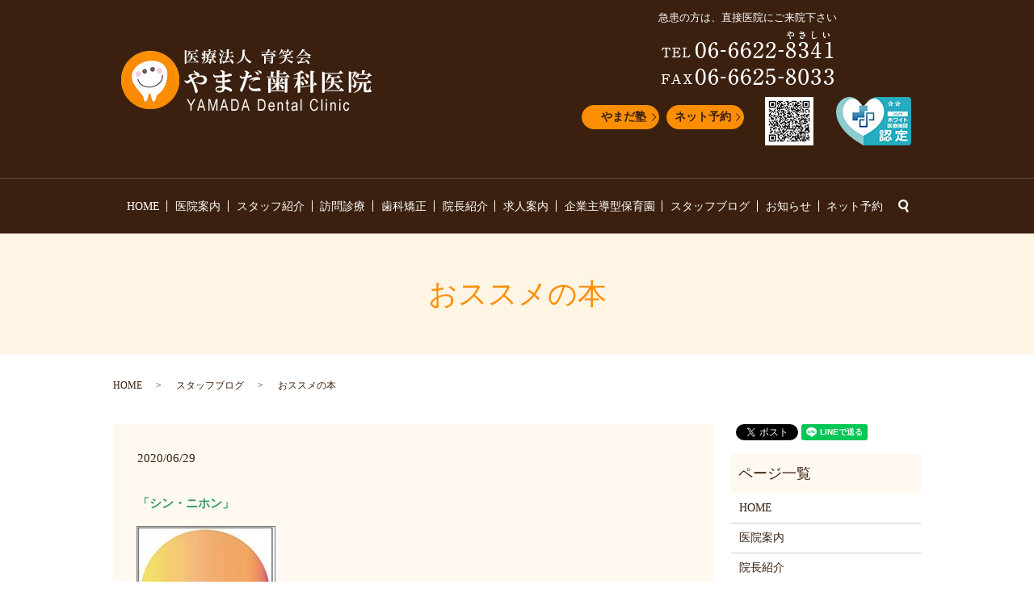

--- FILE ---
content_type: text/html; charset=UTF-8
request_url: https://www.yamada-dental-clinic.com/blog/2818
body_size: 5497
content:
  <!DOCTYPE HTML>
<html lang="ja" prefix="og: http://ogp.me/ns#">

<head>
  <meta charset="utf-8">
  <meta http-equiv="X-UA-Compatible" content="IE=edge,chrome=1">
  <meta name="viewport" content="width=device-width, initial-scale=1">
  <title>おススメの本</title>
  
<!-- All in One SEO Pack 2.3.4.2 by Michael Torbert of Semper Fi Web Designob_start_detected [-1,-1] -->
<meta name="description" itemprop="description" content="「シン・ニホン」 コロナ後の世界はどうなるのだろうか？ 日本はどうなるのだろうか？ 私たちの生活はどうなるのだろうか？ 誰もが疑問に思っている問題であろうこれらの疑問に対して 緻密なデーターによる分析に基づき 述べられているので説得力があります。 &nbsp" />

<link rel="canonical" href="https://www.yamada-dental-clinic.com/blog/2818" />
<meta property="og:title" content="おススメの本" />
<meta property="og:type" content="article" />
<meta property="og:url" content="https://www.yamada-dental-clinic.com/blog/2818" />
<meta property="og:image" content="https://www.yamada-dental-clinic.com/wp-content/uploads/logo_ogp.jpg" />
<meta property="og:description" content="「シン・ニホン」  コロナ後の世界はどうなるのだろうか？ 日本はどうなるのだろうか？ 私たちの生活はどうなるのだろうか？  誰もが疑問に思っている問題であろうこれらの疑問に対して 緻密なデーターによる分析に基づき 述べられているので説得力があります。 &nbsp; いずれにせよ、これからの我々の行動力や取り組みにより 良くも悪くもなるだろうということである。 &nbsp; つまり、これから我々が日本をより良くしたいという想いの基に 行動することにより日本の未来は変わる！？  おススメの一冊です(^^) &nbsp;  理事長　山田　武史 &nbsp;" />
<meta property="article:published_time" content="2020-06-29T11:44:51Z" />
<meta property="article:modified_time" content="2020-06-29T11:44:51Z" />
<meta name="twitter:card" content="summary" />
<meta name="twitter:title" content="おススメの本" />
<meta name="twitter:description" content="「シン・ニホン」  コロナ後の世界はどうなるのだろうか？ 日本はどうなるのだろうか？ 私たちの生活はどうなるのだろうか？  誰もが疑問に思っている問題であろうこれらの疑問に対して 緻密なデーターによる分析に基づき 述べられているので説得力があります。 &nbsp; いずれにせよ、これからの我々の行動力や取り組みにより 良くも悪くもなるだろうということである。 &nbsp; つまり、これから我々が日本をより良くしたいという想いの基に 行動することにより日本の未来は変わる！？  おススメの一冊です(^^) &nbsp;  理事長　山田　武史 &nbsp;" />
<meta name="twitter:image" content="https://www.yamada-dental-clinic.com/wp-content/uploads/logo_ogp.jpg" />
<meta itemprop="image" content="https://www.yamada-dental-clinic.com/wp-content/uploads/logo_ogp.jpg" />
<!-- /all in one seo pack -->
<link rel="alternate" type="application/rss+xml" title="やまだ歯科医院 &raquo; おススメの本 のコメントのフィード" href="https://www.yamada-dental-clinic.com/blog/2818/feed" />
<link rel='stylesheet' id='contact-form-7-css'  href='https://www.yamada-dental-clinic.com/wp-content/plugins/contact-form-7/includes/css/styles.css?ver=4.4.2' type='text/css' media='all' />
<script type='text/javascript' src='https://www.yamada-dental-clinic.com/wp-content/themes/yamada-dental-clinic.com/assets/js/vendor/jquery.min.js?ver=4.4.33'></script>
<link rel='prev' title='いつもありがとうございます！！' href='https://www.yamada-dental-clinic.com/blog/2814' />
<link rel='next' title='自然の一部であるということ' href='https://www.yamada-dental-clinic.com/blog/2821' />
<link rel='shortlink' href='https://www.yamada-dental-clinic.com/?p=2818' />
  <link rel="stylesheet" href="https://www.yamada-dental-clinic.com/wp-content/themes/yamada-dental-clinic.com/assets/css/main.css?1770085600">
  <script src="https://www.yamada-dental-clinic.com/wp-content/themes/yamada-dental-clinic.com/assets/js/vendor/respond.min.js"></script>
      <script type="application/ld+json">
  {
    "@context": "http://schema.org",
    "@type": "BreadcrumbList",
    "itemListElement":
    [
      {
        "@type": "ListItem",
        "position": 1,
        "item":
        {
          "@id": "https://www.yamada-dental-clinic.com/",
          "name": "やまだ歯科医院"
        }
      },
      {
        "@type": "ListItem",
        "position": 2,
        "item":
        {
          "@id": "https://www.yamada-dental-clinic.com/category/blog/",
          "name": "スタッフブログ"
        }
      },
      {
        "@type": "ListItem",
        "position": 3,
        "item":
        {
          "@id": "https://www.yamada-dental-clinic.com/blog/2818/",
          "name": "おススメの本"
        }
      }
    ]
  }
  </script>


  <script type="application/ld+json">
  {
    "@context": "http://schema.org/",
    "@type": "Dentist",
    "name": "やまだ歯科医院",
    "address": "〒546-0043　大阪府大阪市東住吉区駒川3-1-7",
    "telephone": "06-6622-8341",
    "faxNumber": "",
    "url": "https://www.yamada-dental-clinic.com",
    "email": "info@yamada-dental-clinic.com",
    "image": "https://www.yamada-dental-clinic.com/wp-content/uploads/logo_ogp.jpg",
    "logo": "https://www.yamada-dental-clinic.com/wp-content/uploads/logo_org.png"
  }
  </script>

</head>

<body class="scrollTop">
  <div id="fb-root"></div>
  <script>
    (function(d, s, id) {
      var js, fjs = d.getElementsByTagName(s)[0];
      if (d.getElementById(id)) return;
      js = d.createElement(s);
      js.id = id;
      js.src = "//connect.facebook.net/ja_JP/sdk.js#xfbml=1&version=v2.9";
      fjs.parentNode.insertBefore(js, fjs);
    }(document, 'script', 'facebook-jssdk'));
  </script>
  <header>
    <div class="primary_header">
      <div class="row">
                <div class="title">
                    <a href="https://www.yamada-dental-clinic.com/">
            <object type="image/svg+xml" data="/wp-content/uploads/logo.svg" alt="やまだ歯科医院"></object>
          </a>
          <div class="h_info">
<p class="text-center"><span style="color: #ffffff;"><font size="2">急患の方は、直接医院にご来院下さい</font></span></p>
            <figure class="pc-only02"><img src="/wp-content/uploads/head_right.png" alt="06-6622-8341"></figure><br>
            <div class="container gutters" style="margin-top: 5px;">
              <div class="row">
                
                <div class="col span_3">
                  <div class="more">
                    <a href="https://shiho-corporation.com" target="_blank" class="add_arrow">やまだ塾</a>
                  </div>
                </div>
                <div class="col span_3">
                  <div class="more">
                    <a href="http://mobile.dentareserve.com/qr_m.jsp?ClinicCD=218240888" target="_blank" class="add_arrow">ネット予約</a>
                  </div>
                </div>
                <div class="col span_3">
                    <figure class="sp-text-right">
                      <img src="/wp-content/uploads/201201_001.png" alt="QR">
                    </figure>
                </div>
                <div class="col span_3">
                 <figure class="sp-text-right">
                      <img src="/wp-content/uploads/white.png" alt="ホワイト医療機関認定LOGO">
                    </figure>
                </div>
              </div>
            </div>



          </div>
                  </div>
        <nav class="global_nav"><ul><li><a href="https://www.yamada-dental-clinic.com/">HOME</a></li>
<li><a href="https://www.yamada-dental-clinic.com/company">医院案内</a></li>
<li><a target="_blank" href="https://yamada-dental-clinic-ikuekai.com/staff/">スタッフ紹介</a></li>
<li><a target="_blank" href="https://yamada-dental-clinic-houmonshika.com/">訪問診療</a></li>
<li><a target="_blank" href="https://yamada-dental-clinic-kyoseishika.com/">歯科矯正</a></li>
<li><a href="https://www.yamada-dental-clinic.com/care">院長紹介</a></li>
<li><a href="https://yamada-dental-clinic-ikuekai.com/">求人案内</a></li>
<li><a href="https://www.yamada-dental-clinic.com/leaflet">企業主導型保育園</a></li>
<li><a href="https://www.yamada-dental-clinic.com/category/blog">スタッフブログ</a></li>
<li><a href="https://www.yamada-dental-clinic.com/category/news">お知らせ</a></li>
<li><a target="_blank" href="http://mobile.dentareserve.com/qr_m.jsp?ClinicCD=218240888">ネット予約</a></li>

              <li class="gnav_search">
                <a href="#">search</a>
  <div class="epress_search">
    <form method="get" action="https://www.yamada-dental-clinic.com/">
      <input type="text" placeholder="" class="text" name="s" autocomplete="off" value="">
      <input type="submit" value="Search" class="submit">
    </form>
  </div>
  </li>
            </ul>
            <div class="menu_icon">
              <a href="#menu"><span>メニュー開閉</span></a>
            </div></nav>      </div>
    </div>
  </header>

  <main>
              <h1 class="wow" style="">
      おススメの本            </h1>

    
    <div class="bread_wrap">
      <div class="container gutters">
        <div class="row bread">
              <ul class="col span_12">
              <li><a href="https://www.yamada-dental-clinic.com">HOME</a></li>
                      <li><a href="https://www.yamada-dental-clinic.com/category/blog">スタッフブログ</a></li>
                      <li>おススメの本</li>
                  </ul>
          </div>
      </div>
    </div>
    <section>
      <div class="container gutters">
        <div class="row">
                    <div class="col span_9 column_main">
                  <article class="row article_detail">
      <div class="article_date">
        <p>2020/06/29</p>
      </div>
      <div class="row">
        <div class="col span_12">
          <p><span style="color: #339966;"><b>「シン・ニホン」</b></span></p>
<p><span style="color: #339966;"><img width="170" style="border-style: none; outline: #777777 solid 1px; height: 238px; text-align: left; color: #3b200f; text-transform: none; text-indent: 0px; letter-spacing: normal; font-size: 14px; font-style: normal; font-variant: normal; font-weight: 400; text-decoration: none; word-spacing: 0px; vertical-align: middle; white-space: normal; max-width: none; box-sizing: border-box; orphans: 2; opacity: 1; -webkit-text-stroke-width: 0px;" alt="IMG_4903" src="/wp-content/uploads/IMG_4903-214x300.jpg" /></span></p>
<p>コロナ後の世界はどうなるのだろうか？</p>
<p>日本はどうなるのだろうか？</p>
<p>私たちの生活はどうなるのだろうか？</p>
<p><b></b><i></i><u></u><sub></sub><sup></sup><span style="text-decoration: line-through;"></span></p>
<p>誰もが疑問に思っている問題であろうこれらの疑問に対して</p>
<p>緻密なデーターによる分析に基づき</p>
<p>述べられているので説得力があります。</p>
<p>&nbsp;</p>
<p>いずれにせよ、これからの我々の行動力や取り組みにより</p>
<p>良くも悪くもなるだろうということである。</p>
<p>&nbsp;</p>
<p>つまり、これから我々が日本をより良くしたいという想いの基に</p>
<p>行動することにより<span style="color: #ff9900;"><i>日本の未来は変わる！？</i></span></p>
<p><i></i><b></b><i></i><u></u><sub></sub><sup></sup><span style="text-decoration: line-through;"></span></p>
<p>おススメの一冊です(^^)</p>
<p>&nbsp;</p>
<p><img width="85" height="154" style="box-sizing: border-box; color: #3b200f; font-family: &amp;quot; 游明朝&amp;quot;,&amp;quot;yu mincho&amp;quot;,&amp;quot;游明朝体&amp;quot;,&amp;quot;yumincho&amp;quot;,&amp;quot;times new roman&amp;quot;,&amp;quot;ヒラギノ明朝 pro w3&amp;quot;,&amp;quot;hiragino mincho pro&amp;quot;,&amp;quot;hiraminpron-w3&amp;quot;,&amp;quot;hgs明朝e&amp;quot;,&amp;quot;メイリオ&amp;quot;,meiryo,serif; font-size: 14px; font-style: normal; font-variant: normal; font-weight: 400; height: auto; letter-spacing: normal; max-width: none; opacity: 1; orphans: 2; outline-color: #777777; outline-style: solid; outline-width: 1px; text-align: left; text-decoration: none; text-indent: 0px; text-transform: none; vertical-align: middle; -webkit-text-stroke-width: 0px; white-space: normal; word-spacing: 0px; border-style: none;" alt="山田院長先生(中)" src="/wp-content/uploads/山田院長先生中-5-166x300.jpg" /></p>
<p>理事長　山田　武史</p>
<p>&nbsp;</p>        </div>
      </div>

          </article>

    <div class='epress_pager'>
      <div class="epress_pager_prev">
        <a href="https://www.yamada-dental-clinic.com/blog/2814" rel="prev">いつもありがとうございます！！</a>      </div>
      <div class="epress_pager_next">
        <a href="https://www.yamada-dental-clinic.com/blog/2821" rel="next">自然の一部であるということ</a>      </div>
    </div>
                </div>
          <div class="col span_3 column_sub">
            <div>
<style>
.share_button {
  letter-spacing: -.40em;
  padding-top: 30px;
  margin-bottom: 7%;
}
.share_button > * {
  letter-spacing: normal;
}
.column_sub .share_button {
  margin-top: 0;
  padding-top: 0;
}
</style>
  <div class="container share_button">
    <!-- Facebook -->
    <style media="screen">
      .share_button > * {vertical-align: bottom; margin:0 2px;}
    </style>
    <div class="fb-share-button" data-href="https://www.yamada-dental-clinic.com/blog/2818" data-layout="button" data-size="small" data-mobile-iframe="false"><a class="fb-xfbml-parse-ignore" target="_blank" href="https://www.facebook.com/sharer/sharer.php?u=http%3A%2F%2Fweb01.iflag.jp%2Fshinki%2F1704%2Fshin-limited%2Fhtml%2Findex.html&amp;src=sdkpreparse">シェア</a></div>
    <!-- Twitter -->
    <a href="https://twitter.com/share" class="twitter-share-button">Tweet</a>
    <!-- LINE -->
    <div class="line-it-button" data-lang="ja" data-type="share-a" data-url="https://www.yamada-dental-clinic.com/blog/2818" style="display: none;"></div>
  </div>
</div>
<div class="sidebar">
  <div class="widget_wrap"><p class="widget_header">ページ一覧</p>		<ul>
			<li class="page_item page-item-11"><a href="https://www.yamada-dental-clinic.com/">HOME</a></li>
<li class="page_item page-item-16"><a href="https://www.yamada-dental-clinic.com/company">医院案内</a></li>
<li class="page_item page-item-14"><a href="https://www.yamada-dental-clinic.com/care">院長紹介</a></li>
<li class="page_item page-item-368"><a href="https://www.yamada-dental-clinic.com/leaflet">企業主導型保育園</a></li>
<li class="page_item page-item-7623"><a href="https://www.yamada-dental-clinic.com/accepting-trainees">実習生受け入れ</a></li>
<li class="page_item page-item-6"><a href="https://www.yamada-dental-clinic.com/policy">プライバシーポリシー</a></li>
<li class="page_item page-item-10"><a href="https://www.yamada-dental-clinic.com/sitemap">サイトマップ</a></li>
		</ul>
		</div><div class="widget_wrap"><p class="widget_header">カテゴリー</p>		<ul>
	<li class="cat-item cat-item-2"><a href="https://www.yamada-dental-clinic.com/category/news" >お知らせ</a>
</li>
	<li class="cat-item cat-item-8"><a href="https://www.yamada-dental-clinic.com/category/blog" title="大阪市東住吉区今川駅前の医療法人　育笑会　やまだ歯科医院のブログです。日々の活動について発信します。">スタッフブログ</a>
</li>
	<li class="cat-item cat-item-9"><a href="https://www.yamada-dental-clinic.com/category/report" title="やまだ歯科医院の育笑会新聞についてご紹介します。やまだ歯科医院では、育笑会新聞を定期的に発行しています。今後も定期的に様々な情報を更新してまいりますので、是非ご覧ください。">育笑会新聞</a>
</li>
		</ul>
</div>		<div class="widget_wrap">		<p class="widget_header">最近の投稿</p>		<ul>
					<li>
				<a href="https://www.yamada-dental-clinic.com/blog/8866">紙芝居ボランティア</a>
						</li>
					<li>
				<a href="https://www.yamada-dental-clinic.com/blog/8856">紙芝居ボランティア！！</a>
						</li>
					<li>
				<a href="https://www.yamada-dental-clinic.com/blog/8851">2026年もよろしくお願い致します</a>
						</li>
					<li>
				<a href="https://www.yamada-dental-clinic.com/blog/8842">学会に参加してきました～</a>
						</li>
					<li>
				<a href="https://www.yamada-dental-clinic.com/blog/8836">フッ素について</a>
						</li>
				</ul>
		</div>		1</div>
          </div>
                  </div>
      </div>
    </section>

  </main>
<footer>    <div class="footer_nav_wrap">
      <div class="container">
        <div class="row">
        <nav class="col span_12 pc-only"><ul><li><a href="https://www.yamada-dental-clinic.com/">HOME</a></li>
<li><a href="https://www.yamada-dental-clinic.com/company">医院案内</a></li>
<li><a target="_blank" href="https://yamada-dental-clinic-ikuekai.com/staff/">スタッフ紹介</a></li>
<li><a target="_blank" href="https://yamada-dental-clinic-houmonshika.com/">訪問診療</a></li>
<li><a target="_blank" href="https://yamada-dental-clinic-kyoseishika.com/">歯科矯正</a></li>
<li><a href="https://www.yamada-dental-clinic.com/care">院長紹介</a></li>
<li><a href="https://yamada-dental-clinic-ikuekai.com/">求人案内</a></li>
<li><a href="https://www.yamada-dental-clinic.com/leaflet">企業主導型保育園</a></li>
<li><a target="_blank" href="http://mobile.dentareserve.com/qr_m.jsp?ClinicCD=218240888">ネット予約</a></li>
<li><a href="https://www.yamada-dental-clinic.com/policy">プライバシーポリシー</a></li>
<li><a href="https://www.yamada-dental-clinic.com/sitemap">サイトマップ</a></li>
</ul></nav>        </div>
      </div>
    </div>
    <div class="footer_copyright_wrap">
      <div class="container">
        <div class="row">
          <div class="col span_12">
            <p>Copyright &copy; やまだ歯科医院 All Rights Reserved.<br>
              【掲載の記事・写真・イラストなどの無断複写・転載を禁じます】</p>
          </div>
        </div>
      </div>
    </div>
    <p class="pagetop"><a href="#top"></a></p>
  </footer>

  <script src="https://www.yamada-dental-clinic.com/wp-content/themes/yamada-dental-clinic.com/assets/js/vendor/bundle.js"></script>
  <script src="https://www.yamada-dental-clinic.com/wp-content/themes/yamada-dental-clinic.com/assets/js/main.js?"></script>

  <!-- twitter -->
  <script>!function(d,s,id){var js,fjs=d.getElementsByTagName(s)[0],p=/^http:/.test(d.location)?'http':'https';if(!d.getElementById(id)){js=d.createElement(s);js.id=id;js.src=p+'://platform.twitter.com/widgets.js';fjs.parentNode.insertBefore(js,fjs);}}(document, 'script', 'twitter-wjs');</script>

  <script src="https://d.line-scdn.net/r/web/social-plugin/js/thirdparty/loader.min.js" async="async" defer="defer"></script>

  <script type='text/javascript' src='https://www.yamada-dental-clinic.com/wp-content/plugins/contact-form-7/includes/js/jquery.form.min.js?ver=3.51.0-2014.06.20'></script>
<script type='text/javascript'>
/* <![CDATA[ */
var _wpcf7 = {"loaderUrl":"https:\/\/www.yamada-dental-clinic.com\/wp-content\/plugins\/contact-form-7\/images\/ajax-loader.gif","recaptchaEmpty":"\u3042\u306a\u305f\u304c\u30ed\u30dc\u30c3\u30c8\u3067\u306f\u306a\u3044\u3053\u3068\u3092\u8a3c\u660e\u3057\u3066\u304f\u3060\u3055\u3044\u3002","sending":"\u9001\u4fe1\u4e2d ..."};
/* ]]> */
</script>
<script type='text/javascript' src='https://www.yamada-dental-clinic.com/wp-content/plugins/contact-form-7/includes/js/scripts.js?ver=4.4.2'></script>
</body>
</html>


--- FILE ---
content_type: image/svg+xml
request_url: https://www.yamada-dental-clinic.com/wp-content/uploads/logo.svg
body_size: 20611
content:
<svg xmlns="http://www.w3.org/2000/svg" xmlns:xlink="http://www.w3.org/1999/xlink" viewBox="0 0 310 78"><image width="310" height="78" xlink:href="[data-uri] +5VtybZsY8tgzGYTxDKQN8EQebKxvkRiAsybIUNkcEgYwjAykITsyC8JeQkw70gzGWaYsEkhCQ6Q gDQhgSEstgADNjYg4d2WZenKWu7SXfWc+ePUuV23bq/39r22h/v7fFpLd3X109VVvzrr70jjjwL9 QlesQabOQMxnvxBSiNns59JhyKab/x9aCcOrYGQUrQ0jeYTpU4R0CvIcYgQZRsMImqxAkohO16HR gKmTkE2W9j0C2VTx2TWIDZAEtLIugOExmB5v+X3St7XYfhk/6hgDWp8wsBk4PKDP2QocGNC+llGg f1ZbxkIxBuwt/p4P9gNa7KPVvtthJ7Ctw+tbi/2223e/2Fl6bB7A/vqBH6P9wJZ5vH8MOIStvdUx 3Vl6fSHYiq3xOHbMl/o4/R+LZWKbP7YCNwE76I+k9mIEs7/L+3bQ+UTfU/n/WLHPdqR5ANiNXZDd LvZrurzeC7YCu4rH1gHsbz44DBxs8Xw7wnJsLV7fSfNYld+zFfttyvsYw75rP3BiHCseg7ICf+SR LtHnJBiJjgFXYCfLM4EnAecDK4u1ONFGIAPOAPcBtwJfx4jkW5iLEIGB+JDZu5L5uqNbmH3Cd3Jf HAdouh6baX3hgZHfbozAyie8738rswlqc/HaGEaK11f2d7DYl1tR22nvBnX7Dv3gAHNJeKnQiih2 0bRet7fZxonY172zeN824DqaruiB0ra7sN9jjN5uDFtL772u9DnV320Z88BiEltS7P8pOnbeyxka eTlMXBZOjddk6n6YgLwOYZgZ2tMUcyDkVJA6Q9JgSHLGYspTBLYxOgwjGxtaO+t2PXniE0wdvwG4 BSPBRypQdpjmybgTI5U9xaNKEL0QXxX7mE0+W7ALbAdwNbOJsVu8Zh9NK8Gtkm64qXhfvxfcYlpp VVIvw60mP85Vd3GcJpG0ipX5jeFA8fruYvurS/vzffiN7frSPnuFr/NA8f4x7FjDMrktGItBbEPA +bpmwy+wct3rw5kjl4bj96IKMgwxWHxfViXINGgAlYg0QBRIIDYEUYER0CRCLkQFidPow/fXwuT9 T2WYp8qq9e8kvfAHceLkf2Lq+F8B9wL1+Sx6AVZbGZuLxzaMDMoktgVzE7fT3krzC2l7h89wwri+ sh+3KlpdZE6oBzFL+SDmth6geeGX3V5/bkvp4Z/5aEDZ6i3D13kQs5oO0rSM3MLq5u7tKLbZXuxv P03rbqx47hrs94Xmcb+6zZpawV3cgzR/6/Fivx4XvIbBWs4/UhgksQ0Dl8azL7lWssYvpyfvGtUT DyArIa4GpgOSgoxAPqmESSWpCRoUrYOkgiZqtlcmaAoSFdUAUZEAEECUuDIgSQ6Tx9H68cdLyh/L 2sf9QcyT/8qpuz+AxZGmO6x1seCkc5C5gfptGHncBFxK6wvMnyvHarYU+x0vveb/dmvK99/KSgQj y800L3a3VMpEtRW7qGGwBDaf4P18sQM7HmVScDLbix0Ht5BakdDmYh/bi/ePl56HpvW2j+bvuY/m cesFHns8iJFh+fc6UKx9d7HddTxybvxjGoNIHqTApbrhce+K69Z/I73v0K8mx+8ajSuAdYGoguQB qUEeFWlAkgYQyBsRcggIsQE0gEZAUEIKqkCmiIJGECBJBEkUiYIiMBQghXjyzhE5ffhaVq79Bmse 9y6MPPoi7uxdyUKOgweUr8ZOzvIJfD1mKUnx6MVqcBzGLqIyuV1P0zLbjJ38bim22vcemhYjmMWw VCUGHhgfJDbTzOCWHzuwY3C89NwhjCjcYvVMZKsM8Q6aFi00Ldyri+9wEDuOnsX0xMg19HY8/Tdo RWoU+9uB/a5jNJM9u1jOmPaFhVpsq+Oas16hq1b/aXL/4XUhgq4FqQVoKJoJeSMQQiSpCSEAOWhQ ogIqaAAUJFdCDpooIkLMFVKx/eQQghBFCQhoRBN7P1EgC4QVYnVwEw8NqTz0Zll3yb9hevI3dPLB TwCnFnqgesA2ejvBnQDb3YkPM/siHC+29YvILQ6Kf/uFfLj4/FbE5msao0mA/WQ+dzE3idEJ5YvQ 1zhIy+Nwsb8d2HE6WFpbmZTKxLGtWIu7ertoWruOsgvvbqdbzOWYoVuBnnXt5bi4W+tWdSsrb0vx mruibml7aOB6lt3TnrAQYnty3HTJu+W+Qz+XHDmKrgsWXasXMbJM0KgkwwoCMY8QgllfmRJEkJqC KBoESYWI2J79XouZN7kqISpJGsgzRYJABAmQowRANSIazKWt5ejDPxyTlA+y7vJXcOJ7/wH4bi9f agGxtmqQv9UdtlrD1upivwa7wMq1ZH4Rb2Z2XKz8OR6f21NsU43jPRO7KHYy94LuBM+itkpWtEOV 2DyhMkj4RX4dRuz7mP29qhljPzYex+pUfLuj8rq7rh4iuLr6JppZ6Vb73YER43Y63/haZbLdfe43 OfEjjfkQWw24qrF+w8eHDx8akxUQ14eCXDDnNlNUBUmEEHKiCMRArENIQASz1hqREK1RQBG0hhFa niNpQNUsOwkCiRKDxdoktVoP0aLRADUelEBSi0gMsDIQNUPHb3tRuu7i58WpU68E/glzeAcNj7dU LyaYm8Hzk7eTe7aN2YHwsivSKv61lWbsrJ2b6a/vwC7uaraw/P9yHA9mZxF7ITZfu1tW7mIN2mrz dXkmsx1hu0XlhLW+x/2W4b9XO2LyG5HHMcsYp3NCqB38OPZzI1oGIH22VK2IZ134S3rmnv84dCIn rrX4lgaBemFJBUWCuY+CGGmpEoLFxCQp3NCoJAgxxVKjMSIJVvoRhTw3CyxEIEQ0itGwKiRWGiKN gIii0baNRq8ktYIsJUCjgUyCrhpDWfGrnLn/vwET3b5oD1abx2oOMPcOvhmLjYBdJJ6R6+ZG7MBI wLOYYzRdQLcWqhedu0ke1N5KewJxgqle2GOY1eP7X2jy4CbsonQLaW+xrktZHFeqsO/d5O+4zfoO a+jUSeDHeZy5x8fdVmhNYv0WcZfX4+dCN2tvGSX0Y7Gtixs379R7f3DdkEB+jpFOrgrTSkiMnIiC hoCGCFFRKQhO1WrVgPKfqoKgzRbPBugQhBBQhZjnBGyfIc+JuSA5hKgWh8O2jaJIzEECeZGQCHkO CLIqkNfHoT7+ARm7/CI98b1dwIlBHsgKPDC9ByMbz8h50L8d9mHkU7aorsNObCe2dhYbNC2kVuhk 1fh6PX63hWbGr1+ULVd//x6a3RatguaDQi8tTp0+u9Nv4xbzPpoZ5l7R6jfZgZ0T0P5m8mgpr3nM oVdzbW3jvE2/k97/g+tqAeKKBMmEGMUIRMwqQwTUCCqoGGmpFH0EAVXBN5OaoiKEIIjkQESJkEVk OkeyHJ3Oi9o2RdLMEg2pmIUYhaAFQRbkSSpQUyRXaERiHlEsvyBDKTIKeuK2nYw98feBtZ2+8AIy pE4gfmf3mihvuel08Y1jsTDPcray8nbSXy+kZ9e8hatd/VfZ0vDExSE695e2gn+/cq2Z/9sD6IPO kjqu7/BYKMo3K1hYvy80f7c9NNe3jf6P9zJaoBdiW5FtuuQ3a3fd/SZS0DUJKkV0X7FyjUSQCBLF YmiJGtFFtYrcGpAqEtUyozUgg3gyJz6UEY9CfAhkyqw1rQl5CGjNxELiSdAHQR9SOJEj9Rxq5ppq AioCKhZ/K0pDAEJNIBHbx3REaolV2z343Tey/vLfBFYM+Hh6vyaYZeKxnbIl1a0i/3Bpm3Lr1WGM 9Mo1WJ4k2Ffargov/HS0ipF5lrRMov5/tzZ7gXdEVD+zvL8tzI8we8HODo+FwF1Jz8BeR5P4+6lh K2MbzUJih7doLWS/y6BDjE2HRtDR1cTa8K8lD9z1Z0kKOpKi5GguCFhmM1VzRyOIBIuBiVo8TSwp IDUQzdHTEE8XH7AuRTZdiZx9GbL2cli9ibDqbHTVRjSsQEJAtQ4TR9DJY+ip++D4N9G7vone/13C BBaPWwvUEiTTIilhxBaCWXN5NMIj2msioDESJyCsu/jNmtX/P6aPmeRRBV3ibNUYm9et7aN9O5Vn uLyBup07432Jlxb/38/cvsJdNF0Yd2s8S9jK9dlNM7NZhpc0tHqPl0VQrLVT8N+tMWifPa1abJ2K ZftBPzG2Ttu0ghdVjzG7xq38XfzG1Sob3Qo7MLL1THUVHqM8QLNYeBl9oBux/XR++sjfD09CXJsg WTQ3MFeLm9Usy0lDiSnmdmYRJCHmEIYFJUOOm3SbnL0aLn4xcvHz4ZKrkDWXNRdC5zOu4CVAieNf Qb93A/zgY3DHHSR1CGeDWoqUGCKSFVnYoEgKmisgSFCiBCPaHEjO/xmmj322FbFBR3JzYvPmcncd u6FMFq0SD2B3bK+JK7dKeW2WF6KWYzO+Xbusn5OjF/W2swi8PsvdYJcdOkyTaKvwpIdXzne6ELcy 240bp/cyknZoRVperwdNpY7qNt2whdldG9WYoxfcli3lVsW3XuZTXhu0r38bL619Pn2oP/LolDx4 Sn00+fTKI5CvC5CJxbHUkpiIIkDMhCBCUCyYrwlSC0iawQlFJiE+fgty5S+TPOmlyMpNM2chFD3v qJGiNJ+pbiFqZIoIydhzic95LvE5v01+517q//xukltvIV2ZE9emSF0s65q6CWexvUDRwZACIcBU RCX7lMCVmILIfOFk0Av8xG+HnTTv/jsxIvA+RG978pO+WmvVa/uSW3nuxnpRcCti9thgKzd3M80s bq9ZOydzJ7eFklo7HKbZ+tSvW+ek6IXJ7VRAvDPB3d3DtE6OjBevVdfhdW8HStv4MXQLeyfLxNY3 2llsqxsXXfK52s2H/gXnWqBeEpoxtZqiam6mpTYjJIJmgtQCOpmhx0EuvQJ53tvhaa8013Vgy1ai KiIBwQrTpr/zhySf/E2GMgjnJDBta4q5E6WVo2iwN0i0+Fw8EwnnPvkrevS2f0mbDoU2VptbHoMK TsNsySFvqG9FFsexC66fE97dW2/C93q3bqTiLrS3hlXX6sTYL7xEYhAlDFqso12tmFtL1SLeVmvy Qmgn/V7dQA8vdBI4uIlmWU63/W4ptu9kKS+jDeYS2/AKGmdt+NX00OH3p6shr1lmUzNrSBdAkogk ggoElLxhBCcrlHjESC954e8iL/jtGdtLPB06UETLvIoQgenxf4SPvYTh+04RNyTmv9YjEAgjQpQc yRTyYEQdISaKnFYYu+yNeua+D5C1LnFblg9fxiMAz1YvC1D2iaoRJcDjyU/8WZpCHAkEDZCqtUMJ SKrEaNYZgKaWCQ1DEb1P0XOeTPjVLyEv+G0CpdhZ36Sm3TchIEXGQFBGx66CHV/i9IZVJA/khCFF KJrkiUgmSBQIEFPQoSKxMAJSv//9wOPpLwazjGUsJnrtQ11GBXO8w+lNj3vn8B3HA+sSiELMFBqF okYwiY0iRo9mGMENRRp3Q/64n6f2hhtJzn1e0V/VP1Tnl7yS4r2jydMIv/y3nBkFORaJSdHGFZXY MCtTiuK2mCtSF3QokE+eIqzZ/Dvt9r9A5Y9lLGMZS4gysUlcteap3HHLa2QEVBRJFJJIjGp1akHM jlIIISeIVePmd0N4xquo7fgUMV0BmhPKnex9QArLbvL+e8lOtZFUm7Nbswv9vatWXkX+qt+lfgpC GolFo3wIEY2g0UpRQqLERKx8ZSXoqW+9mtGNT6MNqy6T2zKW8djALIst37DxD1eOQ1xhlo0WAfpA ABUr2aCw2BJBh4TsCHDFq0le9WFLEBSd8Nq1gGM2Zgy1qSP8xXt+j52/8Vu89Y1v4XM3fKnYYGZL UwvBtMBn02fzX6Obf5upLY8nHC1a5Iu4mqLWz5or5NbOlSTR2rYmQVae1e9AjmUsYxmPMswQm65e v1mO3fliXQckplqrLuYYtWhmFzS3DgJqEI9Gwqbnkb7qL4qdRERk5lFGN9vNN//w7v/Cxz/xJSZG VnMqO8m7d72LL/zDrTMcqQiZKvHu43DLEfLvHUMnvAbNN1KGALnq95mMkExBrtFKPgqlEBUtjYMx SzSshHDmOz/L6Dlts1DLVtsylvHohxNbkm0479fSo1PoSEDrQAZBgTxaaUWihCSiEtA8RU8oygjJ q/8SsM6COWSmWjxMaU1PH2X/h/8be3d/kMPfP1JsFDGGgYeOP8Dnv/kgl1x+CetqOeeMncu6dQnf /MY/z+wzxpz8O/ch3z9OGD9NcvQU8at3kx+fLprqdYZERzf8K7LLLoDTahLkDZDEEg6W0Ig2cyFi xXlDgXwSZOWGN2J9DS2xTG7LWMajG81xdxNH/m2IhWWlarVrhb6aYg3tmlmBLMM58SiEf/k+ZOw8 osZiV7OJzUp6FSQwffwQ7377W/jAn3+Cj//1X7Lz372Fr9/0bVOLLN43PDzKykQ4eWqCoaRGLQQm z0xTW3nWzD7zIycI908QzloFK1egI8MEGuidR5uN+MUyUkCe9nNkdQh5gGDil83yu2Axt9yTFgFZ AdTveR3OtstYxjIecwgA+YYLn8tdD65iuHAJg6K5UqgAAdZfGRKxurWHIrr5SSQ//jqbQ1C4noqx gT9Uciiso8/+zV/z1e88xKVPvZxLLnkiqUzxiY9+mBgjzjSrV67lNa++ipNH7+PwoXv49s3fZP3F T+JnXv5TzRWfyUmGh63fE7XU7GhKqFvmswmzEmXTC8lGIFGF1Fzq2ADNBW0I0qCYu6BoyK2+7cT4 Sll76U90OnDZu5J+LLet9N5IvljYTHMWgA96Xgp4O9N8Byd7IfReug86ng98qvv+4rHQhvleUVZc 6QXeceLS8o8GDOpY9XIMyrMt9nbZ1pKF+apV1w5PQ1wZiJFC3LEgp0bhk4kJCxEiTEJ45r8v2Wf2 rzjdIN41jh4+hhw7g73TXrv7wWlG09XUshw0cvbYOk49fJwsz+y9mNv6rBe8jN/949/kJ3/m/+Lq V72ad733D7lk4xpi4WJqCnnMURmxiVa1FG0IOjSEJiY0OaP/BqSrtyCrA0xrsRIfDiMgkVBIl+e5 QCaQJ8QAKit+jcE1S/jUqv08cidleSaC90B6s/ViwmcGuNzSbrqfyJtpzj31Rnlv3+plkn0V3vJU ViZu9Xk+Eq8K70gYBLwDweXCe5GeAlv73mL7QzSFQXv5vMX4jXcVDxcI6IROA3T8tX5uWF1r+wKA Tj+8PaRYJX5WuHNJURuWgUSbJSBRidNK2Hg24cpfNMusIJzGxDT5jT9EDj0Idx8jv/Fu9PvHZvy5 Zz/n8Zw6cw/Hj0+jmnHoez/goic8g6HaEKAEKXpBgadtuYprf+NNXHvNv2bTuhX2evGabDqLuCYh PvQQTEyiJyfRBugl67zoA7BsLoCM1mBNSixYWETM8gwRES16X9W+X9FMKkOg9UOv6Hbw+uhGcG02 l6Qpq3UsJfYxuw3LSWcx4b2hThg7sGPQjeB3YRfvbpqk7KrC/VoKrryyl+ZQ4lY4yNwWL5ei8t7N hWAnc28mrhLS7w2v1zY+J9L9DI6cvYcVetfYc8vbp275zWZ3ZR/emtYJXVsJ03z9xvOGjt9Ti6NY fVoUciCkwZQwahAlIhqRoYAeVfSKFzG0YpSISRflQPzBEWoRZGwFGoU4NEW88xjh/LWwMuVZL/i/ ufbNx/nY3i/z4IMJz3zxK/nX174OKJILEjpUh1jcTBTSWkJ+5fnI4aMwpchwimxcDeuGQC25gWoz kSFCJglD0yCrmJGRk9B8PSnEMCMmfSQjwMRpYe0TzsOGMA8CbnX4ndonTi21LE31wl2quZVVtYtO EuZOZH4xbsGazV1mfCHopHzr6yrDPx+a4YR+j5lbrNV9lyd/9XMOlCeV9bOG8kjIhaBqAW6h2ePc C8rf1Qndyc217vpt/HfJsIMAaVyz/oVy7H4YKUoegpjMj2qRFlW0LggJcTiaa7rJfp+ZzENeh9NT SKgRp3NCrUY6khKn6sipKVi5Cqjx07/wBp79/Jdw/FTk0s0XFu9WRHqMVUnhO6cpXHbejA7IjB6I hJkEQrM1dQhNRpA4WQh9WMkKUsT2okkZgdpgmSSYi5orsTa0FfjvrZaS/sp3uq3WYyHlu4+rN2wt bbPU6g2tlCccrmrhLptPRxqE+kb5OOyhOzl40/0umpblPhbe8tbJjSmPuiuj2/SxdnBlkSqhuSpI FU5+B5i/uEA3VIUCBtWP2quYQXlQ95bK8y4h78egHarHcwuVSWqphomfDhkggcRi/RZby0Gj2kg7 zE3TXAlDkGy8zMjE2SNJrAxkKkeGh4hRi9eBobTIQEZCCIyds4mxc8prmv95OtNgj3Lk8CHSFetZ f+76wmLzrXJCmsMI5EX8MASKyVk2ib6oRkZqgoZIyCxGJ0Gvpg2xdYCb2H4h+13E4zjVC2MQ8Q93 l+YzT8DXWp2mBc34R6epTr2ivG8n8q10lnxy931Lh20GiW6SUg63LNoRvuu0+Y3MJaW8+Lvdb+Tf 1+NXi6HFViUMJ9N9dFc/GTTcNXZNvq2l56o3mPK6q6/5NTVzHaRSlx9LA+RJUeeVFhUTImYBRZsB qqkSGpAN19B1Z5kWWxH7SkmIF4+R3XQHabIaasNwcgIuGkPXj1jsy+VtgcH3mQs3/Of3MLn66fz6 23cUjOqfUUfyKVtDZjMR1BZkyYLE2qwkT8jTYmgzJm8U6tP/otWnhTf8oN1CqjMNyoqrjq3M1Qhz 6eny3dP1xHqBv/cmWltC5SlKVfLq1mnRj7XW7k5bvsP6PIWyxlsndd5eiGYpsZsm4bfTkjvIXKmh Xm9g19CccOYab4sZLvDfxi31Tr+FS1j55LWFwpMJ1zC3cqCf3/1Q6d9jwP5UJo9sjmqlayoglrRE 1SwsLcQfNWJZyCBIWgPwKjWr9D/vLLLnBOI9J5GQkJy/kXjx+mI7FkGyaDbGLjyb8QdOlp4pcqCZ IpNmwWli5SuSWLZXJKJ5sa7EsqOEone0BlL/4aY+l1G1xtqJE7reV6sp49X3u35aJ5Rd3IW0hPkE eleV8InnvcBjJNuZS8hbK9tV42SDnDna6liW3eAqwWyubNcpmVK+Ibl18EwWdpG7pp//xj5d3tfZ KRa5UFSPRTf59900XcWFCoRuw47h9dj5Us7y9no8/Ybtv6Fb0eNpkk2MaOJCjKBZYs3vosXsAEG9 hCIFmazD6XFYd6HH9GdIK90wRtwwVtCdtCjZXTxIJmRigsBayBiBoJPTcCYjhmKZdUGHLVerYkE7 UfvuSVY0/49gJJ7FkT6XcQ2zD3Q5oLqN2VOIfDpRmQTKyq3+/14vnu20Lx2oWlFbaF7snrxYqOCj q8HuLe2rbCm22t6nV5WPQflkLcuHO+F2gw+vbvVZ0PpG0snNqWKQsz3LJSjl+Qf7mD10erFQPg7d Ms5VqfWFkrpb9+5quyXf63DpbcVa/bf1UiYAUuopjGRQx8yZoOQNJRRZSg2FJZOolUGMAydOIBfA HNrSSFJ0EkTNbR9LRG0P3XuCVRueUPyvmVKI0w+TZGrlK8Uc1CQPSIxmjeZqVltiFmuIYi1lKK2K OdI3d+x69elMPtRkR+lvv9hc+bZVnMUDq+M0zXI/2brNsfTRfT6foBPK5SaDiqm4LLYPR24FL3up Kvf6d2xXZ+boJebkx2krzRkR0P64uEvs6/EbUdWKdEVj6E5urci1fEw8SdHqBlZewxiDU2duhbLE fPl7l2cy7Cn9u3rs51ssPcbsYUXQjLH1cuPYTLMe0q+5Wb9tqrlA3dqeJNi0PAJW41X8W2PR/F5M e9LTx1rTlQgnHjrKUG2EkTWraFamLTZOcPi+e7hq67W2DA3mUwP5xHegDjJsiiVprRgNWCRiY91m o6pYY78WzQwh0JLYeoBbIZ4o8JPXR631YnXsYXaZwQ7ak2EV/gPPSn8vETzbt6P0//KMhn3MvVDd Qu0l27iTJvF3w/7Svz04fYhmMN+Pk4cDfByeB/C9bu264j1lSxraDzn2z6uiFQl0IunFHpbshbvV YTrlBFd55umgcZi5FQEH6L9e0AflrKd03FORiA9RUQFUSIJiLZVeqx8tgSACQckevpUaL59DWoLw 3z/0Ec6cGebtv/X6fr/ovHHbP32eB0+s5nk/+cRivTYcRgVk/LskUybF5O1hqKB5sCEyNWsfs/k0 RdKhKFYOlW7R9C096ct5xXwZ88lu+YBhRz/zAeZbRuIkNE5zoEy/KN/9YXZAuEqyu5g7N6GcUR6v vMfd3X7hMaw9NGc/tIoRlbO10IwbVq3lcTpbuuVh0Y5y1X255AGabp4fi6Woa3Q3br6xMifA+cT/ yp5NdQzlNXT3TroiECMhTcxESUwpN0axMo+i00C8diMPli088o22MpLnX7CBb3/n+wtdV1/4wz2f 5vKrX8LaYX/GLNAIxPvvoJZhBBaUKIU8eIwoSpoWbmgwl1Qz60LQgJls5cdslC0RaLZMtYpzzcdk r76nn5O9fGF2g1d/e5W/Wy+D6I4ou28wmwzc7ViPncjXl7a9DnNT1mMXnj96ib20gl+4/vk+easd /Hc9WKyhevH2K9ndKdYIzSlhuzGrcrH7VZ1I50tqbiUtpBvDrWMf3bhQeL0jAEETiAloqjMXsIJl P0UIodBhi9Y8GlaC3PFF9MTplnv/qatfQDxxmG9+/YdAWep7cfDxj/wFR06d5podL53zWs4k8sA/ E0YhNgRym88Q0ziTEMlzLSZwuSSIWAY4wSy38mM2/Me9CTsZq7Gl8kVcjlv0Ao9BOKqWSy/vp1ib YqS1v/T/8jrdampFvgttOC9/Bx8xV/5/2arZRXMiU9lVHCScQKA9aXt8rDqlfSGo9ki2Ijq3kJ10 97O4uJT5hynKc2EXQm4eVvD46nyxm2Yv8lYoYmySKckQZEQkGpkhEc3Ae5kCRnBhpZDd9yB68z7C 8187a+8KrB87lxdt3cx/fv87+cB//dAcjQTwY4IAABtOSURBVLZB4utf/zrv/cD/z/vf9z7WjSTN 1qyiJ6J+5tskRx6ANRQCIoLkRcY0BHO3A6amq8CQFexKkS+JnYWLvEq61Z3Y0+blH90TAO0arR3e oF4mlX7jHD4U2S/ebmUMh1s8BjFIpHzCd3JrPVC/FEW4e7Dfot1v4Gspu0oLraWrHnvv33S33X/f PaVtOzXlOzx43g+83rEXeKFwN2xj/iUp+2habfNxwb2dC5rZ2mtS6/sWtKEkicwE0ANKDDJT8gGg iZoY0BpFb/pj5CdeSx5A1GJwlogUXvOm69j3kpfwwQ99lNf+P784z+/bGV/72te49tpredvb384z nvEMe7IgUafS/I4DDJ8ENgmhESEmxAZIYkpxIqDFgFEJEPNou6hZnVvsbGx6fMJre2Bu3Zmb2tAs /RineTd2K2acZjC3eufy2FA/8LW5K1gm34PMNtsX685TLnuBzjGpxe5XLRO7H3MvL6jWuHlhdLm3 cz/zzx6XyyQc3mzvxLGZ5qR5L7uA7hbz3uI9/Ry/g3T+zctnvQ/qXkz4zcwTbWVyK5cl+W9Wfs5v wnOEC9KY5FNpGkbyVK3GKygEIY9CEMw1EyAUFlw9EFYL8Ye3kt30KeTZL5oRbhSxyJsMncPv/b+7 ef2v/AprVg7xild0FcroCx/72Ef5wAf+I+94xzt4+ctfPvP8TA5WrAyNH/wdQ3WsdzQKmjMjRBkj 5ppKgARylKQQlNPMdNrShKny5+bvEZLfmMV2XnPjB7t6gKu9oZ5lc9JxE7zdCex38/kGk9v98EsR nK4Gyx/pMXLVuJVbROVj74kT37Z83Obb+tbOxXLLsTwk20sqPKPdiVSqxd2DuDm06krxxM5StFp5 BtpRjvN6mVT1uZbeTKojIw/KqamLwhrQYRNfpAHUgsWhJBJVZtwzjaBZIKzPyT//VoZ+7EVQM0WN cnfB06+4gj95z3t4y79/C7fceitvf9vbSNNmoErLChw94t577+W9730v3/3ud3nPe97Ds571rLbb 1vO7kMNfJqyFfFotRhggSZQ8MytTEggp5LlZcaoWi0ukyKhK+mCPS+vkLpTdi7LV5goW3k5SPqk8 67YUBNRr7VC/KLuhrS4K/86LXdYATQu2jDFmt+JAM+7X6njMNw7ULv7khaXVffYiEFDd7256L2Du hGrr23bMKvSyEJe9GuR52emGURWQ6BmBFefdnE8DmVi5Q7D5Bt5uFBtmB0UVc+FSG8WXjgnhwdvI 9/9p0X0wtw/0x3/8x9m39+Pcc8+dvPKV2/nIRz5KvW6DV/ohtcOHD3P99e/mTb/+JlauXMnevXtb kNrsPG126wcZfignrqEw34BYqAKjxNysuBgtHqexkCwKimYRnQAdvfBmHb2Q8iPf3bdOZLmUoZ1g oddW+WMPSytlNGhUkxGtiM3rxh4ptBO83MvgVIY9aeQZwCrc/dxO+wvX3eiqy7wZI5ntLCwRUF2v wy1Id0f93J2P0GcZ7ql4XK2aJCujGkLpGakm2X4SXhxdwqcY3GKBeEU1mMxPwOaLikAtkk8DGyB+ +e3E5/wSnLUe0DnO+4UXPo49u/8Lf/PJT/DJv/4kn/vs3/O0K67k6U+/kssueyJnnX0WK0ZHZ7av 1+ucfPgkd9x5B7fffju33nord955JxdeeBHvfOc7edoVT2vzVZpN9pPUkRs/wNAw5CGBFEJmpR55 wzTkQk1nuFCKpIkWDxJ7XlU+18/B7ACP2UB/ulWDgF8EZUZebBXf8snazpLYxtIqSZTRzvry9i4v 2XERxPlmR8u1Yq1Isto+VJa6KicPDjOb2HpVIel3reXCXP9tfI2HijUstJ3Kyav8ef58+TyphjJ6 JbYxYDxFRv5Oa1acqkU1vkaxqU0Sbf5BtEJ+SYqm94bJajOUovkU+SdeRbLj7ymTSzU++bKXvoKX vfQV/NM//gNfvfEmPvWpT5E1biAZqjE6VGNIEhoojaxOI2sQNLB23TquuOIK3vCG13PBBRfSDd7p MH37exn53lHYFKBRaLAVXf5JEo1+zQxFELNGiyLlIAGpRUsgkLQktvw/XUby+u/1eJyB2cTm2crF Dsp69Xw3EttPs8WpnRvWD6qqvJ2UIrYN4PP6RbluykUNqy7Y9aVtdjA/a8jjZ+2kpMoxMv+NygIE 1TahxZSVL0sqHWRuYbdnb30b/+3mc4MuZ4LL8bLqvno5h1phF3BNqmHkh9koDNeVXMTq1/KiCwEx pVlV66GMRc0XAiFBspx0A9S/91n0M++n9nNvJFdIiqHGhtkE9/yrXsjzr3ohAEeOHOHIkSOcOHGC qckphoeGWLtuLWPr13PBBReQJL0OS1EsX5swySThc+9iOLX6PGnY/FBVQdJo3RPW40+UYFYoUlin QJLZwBcgyEg1BjNf+MnqJ+ZiX9A7aFb8O2l55tWzpGULwC8wtzA8zjOfO3LZMulUoe/tVt6PuBSu tx8XJ45yYqeM65ldytNvPZ9bXN0KYMu9s48UXLIbOnfIeJtfWfEW5ldyUt7nZua22lXrOHu17Gdu EunQHbdodtbqL3D3qZ8MEtARNWPN3bEYkUSICkHF2qsIxCxCTVAJJBtyss//Gvq4Z8NTnk3UiMxY Qe2xceNGNm7c2OOaO0OwToPGV3Yyetc4XCKQNXtCtRDRRMQUJxM1gWABMmshw7sSsggr1n5Rj9/S tuAje1fSz8wDsJPXL3rXvVoMeIFnp2b7TkNcvCF9Z5d9tEK5pgg6J0BcwcI17LyvtUymZQ05F0Nc iFvobWa9EKln4DzI328XRjfJ90EE+xcCj5ntohnj7USw7pJ6qZInxfbSjBX2i3bCluW2un6033ZS fIcUiDJ67p/l2amfZKiYbRBCofDhMuFgswmAKMQiyeBzOSUEamORbO/VpG+8HT3n3Gbf5RLA2EeY OPk10v3vo7axmDrl+nIKoWaT7QUbsZdnEMSa42MsektTI+9sCmT9pvdy+rbOJbr9oapmMUgNsjK8 FqsdAVSr3oX2EtbleQO9oFpS0en7la2iXqdA7cAusH57YN3KuJTeSfpAsb1fVP0Q26M98bODpovd Sgy1HbzFDGYPYHFyG1TJSbncpld3tzxHxBqFknsO/VVcxVSSxRFNhCSxQDti2UJUCEGt9kuFkBTl E6pGfFFIVgbyiZM0/uJlDL3xK1BrSgctJrzbYJIGuu+VjGSQrxRkyjK5uKWWaLFuIeZKkgLBCA5A agKJkucRAlMcve2vBrzU6t1wsQQED2MnR7uq9XIlua/J75zujlaFIbtVwDuq6flu77mapiXVK7bR P7G1quVzeJyt1TaPdO3dYsC/qx/Dbl0p7VBuq4JmlnkhiTEnS2gOOuqE8rp3lv4+6IVlIT9r1f6h e06/OFsPmQ9KFnMpIwqJFLNdhChqPaTYbIMgSj4NYSyBo18l+8gvkv7SR1lMUotY2QkhUAemPvsK Vt1+B7pJYAqzKL3MIzUpoqQgawkBSbDSj1i0GRBJNCGbyGDN6v2cOeNt8G3RpzvqRarVGMWg4Rfo TcyWLfK4RTkAXT0Jy5JLnnjoZ9CHk2OrfbeCW1/l9rQxZscAy2Qz30LRxe67fCxhUA32rW5aC7kR lC3ATpJQZbQSDR0D9jqx5aw5b1eWff/FiiU8Rcy6UcwdtfF0EBJtxt6CzEiKF0MQkLNAv/0x8r97 AsnP/h7AjJrtwKBWYEtIiMD0/9rByn/4W5IN1v9JFGKmhJrJLJGrDW5Ji3q1op7YxvA1rCA5CjFE ZBpkw+P+SM/cOk85to4ox9kWM76ynWZze6uyBs98tbNi3A1zd6VX18ot0DH6s0arMj6DxiBag8rC kI9lPNpmSEDTanfXs9eC91YYB66faQWo3Xnoy9kYNw9PcmUcLka1FFPqhGAJAQESCDngyYEi40iI aAAlJZyX0fifvw/rLiY895eLIJg3qA8AYiP7MmDic69h9H9+mPQciDUICLEGkmGFuQJgXQeSFCEz sX0gzFh1kgc0z5BRbtYHb/1qL8voM3kAzYbfqmbZoOF6Vy6aWC2W7fXOOh9XeanmlHaD91wOopkf mpZwNy22bmuaz0xQfy/Mr3cYFv/m0e2z/dhVdei8a6LXurh9WJyvlcczcxOWxh/NkI3ULzj350du ue9vdUNCzKIV40ZFgthEdxVE4sx8TklsWApRkBG1VitAUyE0MrIjEP7tP5M86bk2HKYVsRWtWBHg zN2ElRd2tO/8tan63WR7X83wLV8k2SiQBmLDyMoMyGaZhwtpIkBuckyR4vu5JFOIyESOnvP4FzF+ +DO0lpubhXkQGzSD+4/2APMylvGYRZlpdOieBz7dGOPGMJWjiRQZUCOdoBBy60QgSNEsbrE3SUHr FqgnAFlEagEZg+yjL0OPHoUWpObZzByY+MJraLzzKeR332avaauEpMX0ztx5A/onVzJyyxdJzw/k IaBZLAwxQeuCZmJZg9Rcz5gJsR6QtHA5MymKdyMacpNpqnHjIpMa9OfaLWMZy5gH5rBNvPCJb40n IS2SA0WWoBCfBIlFUL6QDpdczeUrxthpofWT1yGsTkjkQbIPv3SmJyGWhSfVrKg6p4nf+gjpsVPo tz5kr1XnxBS22uTRz6O7X8rIqXHCBSm5AhlIbnaaBLXJWhGiKFFNDVdSIJilRi72zdNmca6cUFj/ 1Df3ctAWQGrLWMYylgBVYlPgnxpny4fk4UgYEoJGi7OlxgeilgUleOjMyicEayD3otyIQkNJzhbi 4S+TffpPbXspsqwlZMe/SjipyAUQ77upNLyvCUGs5eozb2A0B72wcD0zCEU7mBZDsVSikTAWD9SG xd6ECHX7tyZYvDCFOKnEdas+CHyJLtbaMqktYxmPfsyx2IQUzn/yW/NJ7g15RBObFSBASCCvYfNF i5hV7v2VpRYqzSmKewWyQHo+xK+8DX3ooSL+Zb2bPnBZD/0jwychrgN54MvI8eMt2aV+7B9ID99O ssGynooQkmKuXjRrTaORrhTTtcw9VZMmQq3ZPVXCkLnYOhkJDe4Nqy96q0jnetxlUlvGMh4baJem fLD+5PVv1OOKxEASbDaANY1bfYcS8JGjBCM/ciOskDJDMjFGZCVIYxr9xsdm5l5JkZXMAP3e35Km EGoQT58m3vWFOckDBfLvf5LhHOIQkEMSIhpztLDHiBRikv7NilYpiknwQaBmAppSuMFxCsKmJ+wA jnU6UMuktoxlPHbQqf7ibxobar+VnMrJhwvXUINVSRR1awokBYmoqA1VFhOR1EyM6ABpBJJR0Ls+ PZMw8OEpjYlvEu66GVZb4F9yiHd8Zc5ickDuvIGkBjEmZhECYI35KpYQEAQvrhMpBrOEhFAr3GTj Z2KiyClF1655G/CZTgdpmdSWsYzHFubOXpqNP2iMytPSk3F7XJFYPCuxmjabhJJgZhImv50rEgIx FF0BUQipqYIwAnLs23A6wqow42rmhz5JegziBZaFDesU7vw06K5ZCYR6/duEu+5EhguX0mN1JZ9V UpP11gZITWHIZoOKWByQ3MYLkoBOKqTJXgZTdNlOGryMrXSeNtXLPnw/0Dm72ss2rvTRLUtbVQJx 9FPw2u27d8Mg1vBog7c2zafGriwN5XJTreBdHNXf2GvAFlIkvpD1Lzpk4qOXd9tmbOiW2z6pK/gJ VgSzqPKiAyG3MgpJoBhjVYg3BmSkKAfJzcQLQ5F4DJJ/cxDd/AwErBXqf1zOqttuh43BVHxDTn4U wmu+TvKkH8MH5Z35+n9g+OPvZmhTQp4pEgrTMSohEfLMej0VJTQCEiIxgNYDSSLkYqZaMqpQV/QU X9Tznvxi4OFOXz79lVt6OY4uh9OuEbjb62Aj8sbo3pTsVN5OYmas2Bd0rrjfS7PvslPhZrv5ouV2 qE7wqUjjNBuo+8VC1zBoLJSowX7HXluHHN5wXj0W3ldZvUFtxY5d9TzwFrOFdCHMZ/1Lhl5aAcbr T9r8rzjFV+RMnJHQ1khR2W8WkKQFp3l7VQYhRHuiqKrVacjvupEiecn0vX/J0K23I+uKDoCAFcvW QP/X71sfKkId4Kv/g9pw0diuRpoSI6pCnMKmszRApgVq1v5FI1gSgWjKwKmg00o8yVfYdOU2upBa H/CZkO368LxdpN0F6ANdfHJSL+g0F7MbvG+018/zpml/+Mncy0xJ/5z5NlsPYg2DRLmncanhyr7X YJfQeppN/Ls7vK+KQUgmVefEPqrQa4/TfY2nPmW7TPCFkBUGQy7ISECGrZ9UGxaHC0kwssuj7b6m 1oSuAVkDevCP0bu/zcShG0g+8kuMrAAdEkIKmqt1CpwlcMdfk//Vr9O452vo37+UFfc/AGsCGjPT uQzBts1cIdcUSESF2IgWE4xqJR4pprVWz+EMX+DiZ/wCcGTAx9InmVfJzSWQO93ZvBuh1XCPVnAt s1YXl++rE5xgvGm920Xq7Tj+8Enth+nuym+leSEtlNjmu4ZB4pEgNGhKSG2neYP0FqVOM25bwW8O C8HVPHra5+agn+bNu+uXXfjyfFo+Gk5HpCbEYG1LNKzcwvpBC5XdISGPVl5BA3P/RhJk6gdkH7qC 9CMvZbgxQb4qJWYB8kAosqWBAGeDfut9xA8+h6Gv3EAYE/JQzCtAiRlIDOiQiUaKvYgMW45U84ik NryFPCBncsjko5z/5JcC9y7CsXRljLJInos2dpPcdkVdn5vYTQLaYyatSLAXdV6Pj/iJOZ/pS+4G VtVOy3C1Xo8DLWTa90LW4E3W7Yi1PFzapZta7a+sZbeF1kTi2nLdPrNf7KD9eeSDV3qVDm+39vLM BV9/u31u7fCaa6p1ev+iot+u9OPxgk2vzUfkt+TBXJkuso5i06vIhbxuf8dGEflPxCymYMkFHUkJ wxCGQUZNO0iIxDwW/ahAQ5GYENYIYQXI2qLnM7d4myRCSCjq6wrNtTTa5KlCbUQT6x8NicLJTHXF 6ndw9uWvBU4M8PhVcQ1NBVuKv8forPrqROaDRKC3i+EAc09Ot766EZsPUvGm7PlKKPl6271/W2m7 A8wdKjMIdFrDNiy+54OJ99PaZdtWvLar9HerxFJ5NkCrKembsaEnu3v4zH6xhfa/62HMeu21Ob/d hPf9GBkdKm1zE61/s/20Jv/dzD7mN7XZblExH7mNaeAP6ueObg8P5/eEPJIMFy1KsSiMRS2mFY34 iuo3gljQX1OxBEMhIWSjDSzTKUVHgM9WkCQ0e9jV9uOzZhBBnEBTirKPom8hFXQ6Rye4hw0bXwb8 UbH2xYRbQa5G6yq5nVzD8oRymK1p1gmt5Krd7esly+kxloVaUp2IsZyR85jMYpzkrdYwRnO+waVY TOo62ks5gR2/S7HY1UFmW98we9BJK3fOyeJqmjEwV3RZCKGXM6CLDZ+iJjRv1L3GMF2JeQ/23V2x eMnlnhaiI/SX2RMufJZm8kEeylEVdNSsKW88R7AZpYUopCBItJkJJIKKmhUHheJuYZklanVmItab ihjZ1cJMnZxNN4aYgtQoJCGdHHM4k0NIP8gFT94C3DCfL9hjRrQKnxHgevndYhll6wns5O3l4ncL qHxB+1yAbp9Xlt7xmZGDcpkc7h6W1zOf2QHzhc82Lc/sdK2vdsfX9fXL8jrVQdZOLq0C8B4HPFDa 3t39R8QlmwfKskp7aIZHesE2mrL0LlDq+1rS779QgbQH8osven127tjPhJP5jcnp3GJsYhacFLM7 JQGGzUWUGmiiiJolF1Kbm0AxAcvdS8ltO5JiwEoEarHoRxVzNUUJPqwlYNJDk5E4yY2s2fBTsvLC a4Bep7kPCuWLwqe+t4PHbMouhhNBN3LzGiInCie5XuJrZbJxvbJBE045QeFwYluKALwnUTx+5o9O xFY+dvPJ+JWztU7sS5mxHQSq508/x6HVjXUPs2dHLAm6Fej2gjrw2eySi78Uxo/+bDh55h2S6JW6 QmaEHMWVNBLQopNe0mKASixIUBUyU+YwyW6QIUwiqVbUi+RKDELIi8SFGXKm2DEBpNysq8/6XVl5 0ec4c++ZAXy3+eJg5e928AuslXvUi/Xl2VHf3ucMdAqSuytalsv2i3A+mTIv8q3C11COLzmhbWOw GbVWaxgrnl9KWXCPr5YD64MoifB9PFIZ2V6xkFF8A8UgiM1xGtiXXbL5M3Li6HPDidP/jkx/XkYU hoEsmAvpfeah6CfNIWTWxxkDhESQhmVdNRG0YW6tJEBuDfggBM1NmugkMCqflvVn/4mOnvNVOXNk YhBfZp5uaL/YUvm7jF4sKI8D+fa9di20CuI7EfRzZ/X3tCKprZW/yxjkvIdOa2g1/Hcx4cWz+2jW NlZvIvOBk/YW2t/sfPD1o7JgdqkxIK3uWTgDHIgbzn9ZPP+ctYzUXqeTfFHHI5xWk0FKitqzYCUe GhQKySPNbI6pFjproMQsEusRzSLh4Ug8kyF1vigja1+n51+whrGLXwZ8HrPbHkvwadpSeWxnbvys FZzIZo0e6wB3xaqf5x0B/Qb23c2qfq5nere3+CwfuzcotFuDu6EHKo9epmfNB97mdB32vT2eNygr ax+dS1qWKnbZCa1KTrbQHAy0ZFgMYnNkwEngz/VxT/4pzj9vBWNrn64iv0OdAzIZ75KH86l4QmFC CVOKnI7IlBKnIno6ouM5PKxTIeMu6hwgDP+Ojm28knWbRnXVBS8E/hw4VXzWwLBE1lqn0oxeyz48 mO3Zu17LPFrtp9/Avtd7ef1d9TXafNYgkxWd1tCu22EvVoIwaDiBVS3eQZG4T01v1d3iWcf5zmIY FDzDXiZzjzMuqYs6SFe0ExrF4+bisYxmv2E7MvI7dDfXYh/Nad6dTh6/wDpNpvK6u+p+yvMeoenK tsv6tiNQ/5xxerMwF7KGfRgJ7KWZ7fTq/UG4p1uYmyWF2cSzjcFZUt6Stwv73vtolmK4pfhIN6R7 acte7Lz1Qt09/B9KbI8ZLJG1Bt07BDx71y3uVa5H64Rujdv+/laB/arl42UMXg5QhrvQnawHv7P3 QzD9rMFf3465QeUEhrdkzRduHe6iWSPnn3dN8Vl7i+f2YTVt7Ypc+4WXUeyk6YI7sT8aYmsHsDV6 YbI/t5RxTqA3dQ+IdWAUyU4iDSUcvZd8ZISw7mw0DciJk7B6LWH8KPGsjciJozC0BqgTJk4Qz3kC cmYc6hPI9EmrOcvVlELqIMMm0e2N8DFgzmUxPk9Grb5NhodgdB2qadFxcAodWo1Qg+w0OnoOcuYI uvIi5My9EFaiw6PI1DF0cgJZfYHVz6UjSJajsTHnqy4hsS1j6VAuSh6U5VAtrHZ4Cc9iSvqUW7se jdJNvr6FKqDMG/8bN3QS+eQi9BAAAAAASUVORK5CYII=" overflow="visible"/></svg>